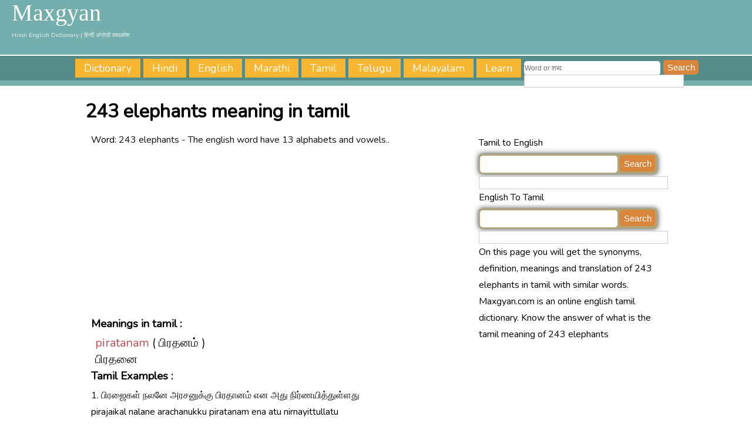

--- FILE ---
content_type: text/html; charset=UTF-8
request_url: https://www.maxgyan.com/english/tamil/meaning-of-243-elephants-in-tamil.html
body_size: 3718
content:
<!DOCTYPE HTML>
<html>
<head>
<meta http-equiv="Content-Type" content="text/html; charset=utf-8">
<title>243 elephants meaning in tamil</title>
<meta name="description" content="Know the meaning of 243 elephants word. On maxgyan you will get 243 elephants tamil meaning, translation, definition and synonyms of 243 elephants with related words."/>
<meta name="keywords" content="243 elephants, tamil meaning of 243 elephants, translation of 243 elephants, synonyms, definition" />
<link rel="canonical" href="https://www.maxgyan.com/english/tamil/meaning-of-243-elephants-in-tamil.html">﻿<link href="https://fonts.googleapis.com/css?family=Nunito" rel="stylesheet">
<link rel="stylesheet" href="https://maxgyan.com/template/style.css">
<meta name="viewport" content="width=device-width, initial-scale=1.0">
<!-- Google tag (gtag.js) -->
<script async src="https://www.googletagmanager.com/gtag/js?id=G-ZFY0KYZX2H"></script>
<script>
  window.dataLayer = window.dataLayer || [];
  function gtag(){dataLayer.push(arguments);}
  gtag('js', new Date());

  gtag('config', 'G-ZFY0KYZX2H');
</script>
<script async src="https://pagead2.googlesyndication.com/pagead/js/adsbygoogle.js?client=ca-pub-3196283050718174"
     crossorigin="anonymous"></script>
</head>
<body>
 
<div id="head">
	<span id="logo">
    <span id="lg">
		<a href="https://maxgyan.com/index.html">Maxgyan</a>
        <span id="sub-title">Hindi English Dictionary | हिन्दी अंग्रेज़ी शब्दकोश</span>
    </span>
    </span>
	<div id="navigation">
		<a href="https://www.maxgyan.com/index.html">Dictionary</a>
		<a href="https://www.maxgyan.com/hindi-to-english.html">Hindi</a>
		<a href="https://www.maxgyan.com/english.html">English</a>
		<a href="https://www.maxgyan.com/marathi.html">Marathi</a>
		<a href="https://www.maxgyan.com/tamil.html">Tamil</a>
		<a href="https://www.maxgyan.com/telugu.html">Telugu</a>
		<a href="https://www.maxgyan.com/malayalam.html">Malayalam</a>
 		<a href="https://www.maxgyan.com/learn.html">Learn</a>
  	<form id="hebox" action="https://www.maxgyan.com/search.php">
    		<input type="text" name="q" class="hesearch" id="hesrchbx"  size="55" placeholder="Word or शब्द" autocomplete="off" />
    <input type="hidden" name="cx" value="partner-pub-3196283050718174:4801761017" />
    <input type="hidden" name="cof" value="FORID:10" />
    <input type="hidden" name="ie" value="UTF-8" />
    		<input type="submit" name="sa" id="hesubmit" value="Search" />
            <div id="heresult">
		</div>
		</form>
		<script type="text/javascript" src="https://www.google.com/coop/cse/brand?form=cse-search-box&amp;lang=en"></script>
		
  	</div>
</div>
<div id="wrapper">
  <div id="article">
<h1>243 elephants meaning in tamil</h1>
  <div id="content">  Word: <span id="gray">243 elephants - The english word have 13 alphabets and vowels..</span><br /><div id="full"><script async src="https://pagead2.googlesyndication.com/pagead/js/adsbygoogle.js?client=ca-pub-3196283050718174"
     crossorigin="anonymous"></script>
<!-- max-ufm-sq -->
<ins class="adsbygoogle"
     style="display:block"
     data-ad-client="ca-pub-3196283050718174"
     data-ad-slot="6621611458"
     data-ad-format="auto"
     data-full-width-responsive="true"></ins>
<script>
     (adsbygoogle = window.adsbygoogle || []).push({});
	</script></div>
<div id="full"><h3>Meanings in tamil :</h3>     <div id="others"><span id="gray"><span id="mean"><a href="http://www.maxgyan.com/tamil/english/meaning-of-pirataNam-in-english.html">piratanam</a> ( பிரதனம் )</span></span><br /><span id="gray"><span id="mean">பிரதனை</span></span><br /></div></div><div id="full"><h3>Tamil Examples :</h3></div><span id="gray">1. பிரஜைகள் நலனே அரசனுக்கு பிரதானம் என அது நிர்ணயித்துள்ளது</span><br />pirajaikal nalane arachanukku piratanam ena atu nirnayittullatu<br /><span id="gray">2. 54 வயதாகும் இந்த பெண்மணி அதிகாரத்தை தவறாக பயன்படுத்தி பெரும் பணம் சேர்த்து அந்நிய வங்கிகளிலும் வெளிநாடுகளிலும் பதுக்கியுள்ளார் என்ற புகார்கள் பிரதானம்</span><br />54 vayatakum inta penmani atikarattai tava?aka payanpatutti perum panam cherttu anniya vankikalilum velinatukalilum patukkiyullar en?a pukarkal piratanam<br />  </div>
   <div id="side">
<span class='st_facebook_hcount' displayText='Facebook'></span>
<span class='st_twitter_hcount' displayText='Tweet'></span>
<span class='st_googleplus_hcount' displayText='Google +'></span>
<span class='st_sharethis_hcount' displayText='ShareThis'></span>

<div id="full">Tamil to English</div>
<form id="box" action="https://www.maxgyan.com/search.php" id="cse-search-box">
  <div>
    <input type="hidden" name="cx" value="partner-pub-3196283050718174:4801761017" />
    <input type="hidden" name="cof" value="FORID:10" />
    <input type="hidden" name="ie" value="UTF-8" />
    <input type="text" name="q" class="search" id="srchbx"  size="55" autocomplete="off" />
    <input type="submit" name="sa" id="submit" value="Search" />
  </div>
</form>

<script type="text/javascript" src="https://www.google.com/coop/cse/brand?form=cse-search-box&amp;lang=en"></script>
<div id="result">
</div>

<div id="full">English To Tamil</div>
<form id="box" name="ensearch" action="https://www.maxgyan.com/search.php" id="cse-search-box">
  <div>
    <input type="hidden" name="cx" value="partner-pub-3196283050718174:4801761017" />
    <input type="hidden" name="cof" value="FORID:10" />
    <input type="hidden" name="ie" value="UTF-8" />
    <input type="text" name="q" class="ensearch" id="srchbx"  size="55" autocomplete="off" />
    <input type="submit" name="sa" id="submit" value="Search" />
  </div>
</form>
<div id="enresult">
</div>

</div>

  <div id="full"><div id="footer">On this page you will get the synonyms, definition, meanings and translation of 243 elephants in tamil with similar words.  Maxgyan.com is an online english tamil dictionary. Know the answer of what is the tamil meaning of 243 elephants  </div></div><div id="part1"><h3>Related English Marathi Meaning</h3><span id="wordslst"><a href="https://www.maxgyan.com/english/tamil/meaning-of-24th-lunar-asterism-or-nacshatra-in-tamil.html">24th lunar asterism or nacshatra</a></span><span id="wordslst"><a href="https://www.maxgyan.com/english/tamil/meaning-of-28-in-tamil.html">28</a></span><span id="wordslst"><a href="https://www.maxgyan.com/english/tamil/meaning-of-29-in-tamil.html">29</a></span><span id="wordslst"><a href="https://www.maxgyan.com/english/tamil/meaning-of-296-in-tamil.html">296</a></span><span id="wordslst"><a href="https://www.maxgyan.com/english/tamil/meaning-of-3-degree-in-tamil.html">3 degree</a></span><span id="wordslst"><a href="https://www.maxgyan.com/english/tamil/meaning-of-32-in-tamil.html">32</a></span><span id="wordslst"><a href="https://www.maxgyan.com/english/tamil/meaning-of-33-in-tamil.html">33</a></span><span id="wordslst"><a href="https://www.maxgyan.com/english/tamil/meaning-of-34-are-ten-in-tamil.html">34 are ten</a></span><span id="wordslst"><a href="https://www.maxgyan.com/english/tamil/meaning-of-3d-per-in-tamil.html">3d per</a></span><span id="wordslst"><a href="https://www.maxgyan.com/english/tamil/meaning-of-3d-person-singular-in-tamil.html">3d person singular</a></span><span id="wordslst"><a href="https://www.maxgyan.com/english/tamil/meaning-of-4-square-feet-in-tamil.html">4 square feet</a></span><span id="wordslst"><a href="https://www.maxgyan.com/english/tamil/meaning-of-48-in-tamil.html">48</a></span><span id="wordslst"><a href="https://www.maxgyan.com/english/tamil/meaning-of-4th-lunar-asterism-in-tamil.html">4th lunar asterism</a></span><span id="wordslst"><a href="https://www.maxgyan.com/english/tamil/meaning-of-4th-part-of-an-acre-in-tamil.html">4th part of an acre</a></span><span id="wordslst"><a href="https://www.maxgyan.com/english/tamil/meaning-of-52-in-tamil.html">52</a></span><span id="wordslst"><a href="https://www.maxgyan.com/english/tamil/meaning-of-524-chariots-in-tamil.html">524 chariots</a></span><span id="wordslst"><a href="https://www.maxgyan.com/english/tamil/meaning-of-534-elephants-in-tamil.html">534 elephants</a></span><span id="wordslst"><a href="https://www.maxgyan.com/english/tamil/meaning-of-572-horses-in-tamil.html">572 horses</a></span><span id="wordslst"><a href="https://www.maxgyan.com/english/tamil/meaning-of-6-square-feet-in-tamil.html">6 square feet</a></span><span id="wordslst"><a href="https://www.maxgyan.com/english/tamil/meaning-of-62-infantry-in-tamil.html">62 infantry</a></span>  </div>
 <div id="part2">
	</div>
 </div>		
</div>
 <hr align="right" width="90%" />
 <div id="right"><h4><a href="https://www.maxgyan.com/contribute.html">Add New Word/Contribute</a>&nbsp;&nbsp;|&nbsp;&nbsp;
  <a href="https://www.maxgyan.com/request.html">Request Meaning</a>&nbsp;&nbsp;|&nbsp;&nbsp;
  <a href="https://www.maxgyan.com/contact-us.html">Contact Us</a>&nbsp;&nbsp;&nbsp;&nbsp;&nbsp;&nbsp;&nbsp;&nbsp;&nbsp;&nbsp;&nbsp;&nbsp;&nbsp;&nbsp;&nbsp;&nbsp;</h4> </div>
  


<script type="text/javascript" src="https://www.maxgyan.com/deskjwbef/auto/jquery-1.8.0.min.js"></script>
<script type="text/javascript">
$(function(){
$(".search").keyup(function() 
{ 
var searchid = $(this).val();
var dataString = 'search='+ searchid;
if(searchid!='')
{
	$.ajax({
	type: "POST",
	url: "search.php",
	data: dataString,
	cache: false,
	success: function(html)
	{
	$("#result").html(html).show();
	}
	});
}return false;    
});

jQuery("#result").live("click",function(e){ 
	var $clicked = $(e.target);
	var $name = $clicked.find('.name').html();
	var decoded = $("<div/>").html($name).text();
	$('#srchbx').val(decoded);
});
jQuery(document).live("click", function(e) { 
	var $clicked = $(e.target);
	if (! $clicked.hasClass("search")){
	jQuery("#result").fadeOut(); 
	}
});
$('#srchbx').click(function(){
	jQuery("#result").fadeIn();
});
});



$(function(){
$(".ensearch").keyup(function() 
{ 
var ensearchid = $(this).val();
var endataString = 'ensearch='+ ensearchid;
if(ensearchid!='')
{
	$.ajax({
	type: "POST",
	url: "ensearch.php",
	data: endataString,
	cache: false,
	success: function(html)
	{
	$("#enresult").html(html).show();
	}
	});
}return false;    
});

jQuery("#enresult").live("click",function(en){ 
	var $enclicked = $(en.target);
	var $enname = $enclicked.find('.name').html();
	var endecoded = $("<div/>").html($enname).text();
	$('#ensrchbx').val(endecoded);
});
jQuery(document).live("click", function(en) { 
	var $enclicked = $(en.target);
	if (! $enclicked.hasClass("ensearch")){
	jQuery("#enresult").fadeOut(); 
	}
});
$('#ensrchbx').click(function(){
	jQuery("#enresult").fadeIn();
});
});
</script>

<script type="text/javascript">
setTimeout(function(){var a=document.createElement("script");
var b=document.getElementsByTagName("script")[0];
a.src=document.location.protocol+"//script.crazyegg.com/pages/scripts/0027/3605.js?"+Math.floor(new Date().getTime()/3600000);
a.async=true;a.type="text/javascript";b.parentNode.insertBefore(a,b)}, 1);
</script>
</body>
</html>

--- FILE ---
content_type: text/html; charset=utf-8
request_url: https://www.google.com/recaptcha/api2/aframe
body_size: 186
content:
<!DOCTYPE HTML><html><head><meta http-equiv="content-type" content="text/html; charset=UTF-8"></head><body><script nonce="_y3HtQwHxYKOWGNOxvDFPg">/** Anti-fraud and anti-abuse applications only. See google.com/recaptcha */ try{var clients={'sodar':'https://pagead2.googlesyndication.com/pagead/sodar?'};window.addEventListener("message",function(a){try{if(a.source===window.parent){var b=JSON.parse(a.data);var c=clients[b['id']];if(c){var d=document.createElement('img');d.src=c+b['params']+'&rc='+(localStorage.getItem("rc::a")?sessionStorage.getItem("rc::b"):"");window.document.body.appendChild(d);sessionStorage.setItem("rc::e",parseInt(sessionStorage.getItem("rc::e")||0)+1);localStorage.setItem("rc::h",'1768462208199');}}}catch(b){}});window.parent.postMessage("_grecaptcha_ready", "*");}catch(b){}</script></body></html>